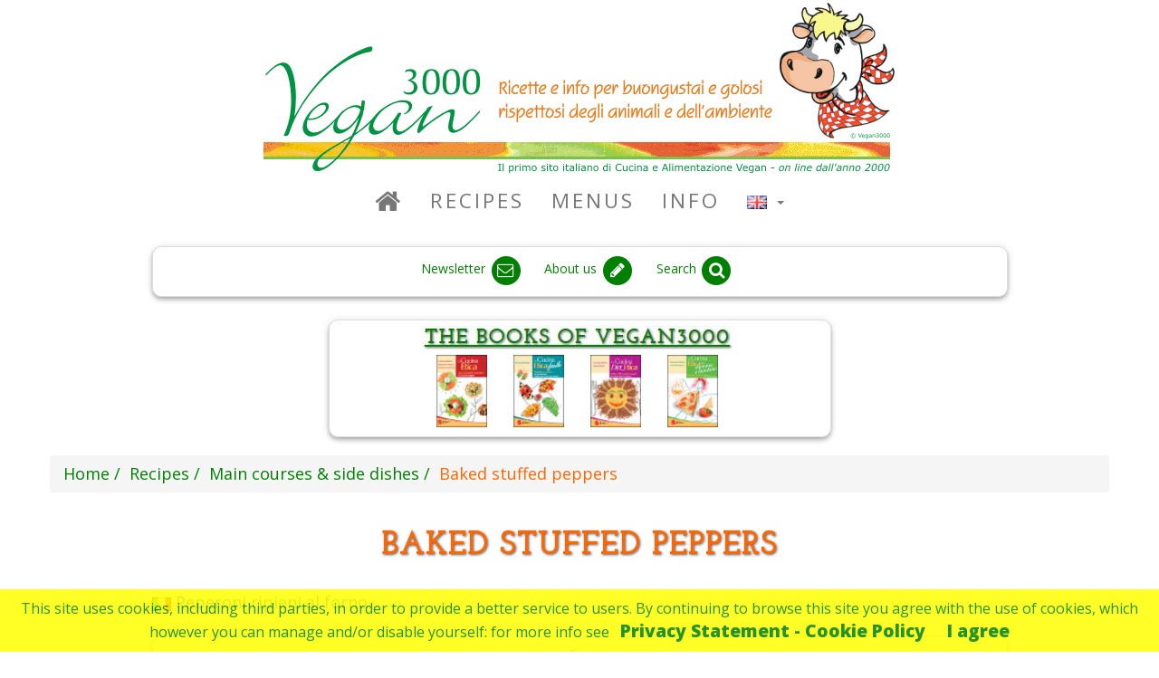

--- FILE ---
content_type: text/html; charset=UTF-8
request_url: https://vegan3000.info/en/r-808/baked-stuffed-peppers
body_size: 11930
content:

 

<!DOCTYPE html>
<html lang="en">

<head>

<!-- Codici tracking Google Analitics GA4 (Rimosso per test il 25-09-2025)-->


    <meta charset="utf-8">
    <meta http-equiv="X-UA-Compatible" content="IE=edge">
    <meta name="viewport" content="width=device-width, initial-scale=1">
    <meta name="author" content="www.vegan3000.info">
    
    <meta name="google-site-verification" content="jtD0g-_v6dx1AFd98tBMGpiFB-wq4UjmPia-thpo3Cc" />    
    
    
    
 
    <!-- Per Crawler -->
    <link rel="canonical" href="https://vegan3000.info/en/r-808/baked-stuffed-peppers"/>
    
    

    	
 

         <link rel="alternate" hreflang="en" href="https://vegan3000.info/en/r-808/baked-stuffed-peppers">
            <link rel="alternate" hreflang="it" href="https://vegan3000.info/r-808/peperoni-ripieni-al-forno">
   


       <meta name="description" content="Vegan recipe - Baked stuffed peppers: Chop the Eggplant and carrots previously cleaned. Put them in a pan and let it simmer for 20 minutes with a little oil.Peel the peppers, cut them in half lengthwise and remove the core and seeds. Then">    

    <meta property="og:site_name" content="Vegan3000" />
    	<meta property="og:type" content="website" />
	<meta property="og:title" content="Vegan recipe: Baked stuffed peppers" />
	<meta property="og:description" content="Vegan recipe - Baked stuffed peppers: Chop the Eggplant and carrots previously cleaned. Put them in a pan and let it simmer for 20 minutes with a little oil.Peel the peppers, cut them in half lengthwise and remove the core and seeds. Then" />
	<meta property="og:url" content="https://vegan3000.info/en/r-808/baked-stuffed-peppers"/>
	<meta property="og:image" content="https://vegan3000.info/foto/no-foto-00.jpg" />

        <meta name="twitter:card" content="summary_large_image">	
	<meta name="twitter:description" content="Vegan recipe - Baked stuffed peppers: Chop the Eggplant and carrots previously cleaned. Put them in a pan and let it simmer for 20 minutes with a little oil.Peel the peppers, cut them in half lengthwise and remove the core and seeds. Then"/>
	<meta name="twitter:title" content="Vegan recipe: Baked stuffed peppers"/>
	<meta name="twitter:site" content="@vegan3000"/>
	<meta name="twitter:image" content="https://vegan3000.info/foto/no-foto-00.jpg"/>
	<meta name="twitter:creator" content="@vegan3000"/>    

    
  <base href="https://vegan3000.info"/>
        
    <title>Vegan3000.info - Vegan recipe - Baked stuffed peppers</title>

    <!-- Bootstrap Core CSS -->
    <link href="https://ajax.aspnetcdn.com/ajax/bootstrap/3.3.6/css/bootstrap.min.css" rel="stylesheet">
    
    	<link rel="stylesheet" type="text/css" href="css/jquery.jqplot.min.css" /> 

    <!-- Custom CSS -->
    <link href="css/vegan3000.css" rel="stylesheet">    

    <!-- Fonts -->
    <link href="https://fonts.googleapis.com/css?family=Open+Sans:300italic,400italic,600italic,700italic,800italic,400,300,600,700,800" rel="stylesheet" type="text/css">
    <link href="https://fonts.googleapis.com/css?family=Josefin+Slab:100,300,400,600,700,100italic,300italic,400italic,600italic,700italic" rel="stylesheet" type="text/css">
    <link href="https://maxcdn.bootstrapcdn.com/font-awesome/4.3.0/css/font-awesome.min.css" rel="stylesheet" type="text/css">
    
    
    <!-- HTML5 Shim and Respond.js IE8 support of HTML5 elements and media queries -->
    <!-- WARNING: Respond.js doesn't work if you view the page via file:// -->
    <!--[if lt IE 9]>
        <script src="https://oss.maxcdn.com/libs/html5shiv/3.7.0/html5shiv.js"></script>
        <script src="https://oss.maxcdn.com/libs/respond.js/1.4.2/respond.min.js"></script>
    <![endif]-->

</head>

<body>

<div class="container ">
    <div class="brand">
        <img alt="Logo vegan3000" src="images/LogoVegan3000.gif">
    </div>

    <!-- Navigation -->
    
 

    <!-- Navigation -->
    <div class="row">
    <nav class="navbar navbar-default" role="navigation">
         <div class="container verde-vegan3000-fg">
            <!-- Brand and toggle get grouped for better mobile display -->
            <div class="navbar-header">
                <button type="button" class="navbar-toggle" data-toggle="collapse" data-target="#bs-example-navbar-collapse-1">
                    <span class="sr-only">Toggle navigation</span>
                    <span class="icon-bar"></span>
                    <span class="icon-bar"></span>
                    <span class="icon-bar"></span>
                </button>
                <!-- navbar-brand is hidden on larger screens, but visible when the menu is collapsed -->
                <a class="navbar-brand" href="/">
                   <img alt="Logo piccolo vegan3000" src="images/LogoPiccolo.gif" height="45" width="auto"  style="padding-left: 10px;padding-top: 1px;" >
                 </a>
            </div>
            <!-- Collect the nav links, forms, and other content for toggling -->
            <div class="collapse navbar-collapse" id="bs-example-navbar-collapse-1">
                <ul class="nav navbar-nav">
                    <li>
                                                <a id="MenuHome" href="/en"><i class="fa fa-home fa-lg"></i></a>
                    </li>

                    <!-- Ricette -->
	                <li>
                        <a id="MenuRicette" href="/en/c-R/recipes">Recipes</a>

                    </li>
                    
                    <!-- Menu -->
	                <li >
                        <a id="MenuMenu" href="/en/c-M/menu">Menus</a>
	                 </li>
                 
                    <!-- Info -->
	                <li >
                        <a id="MenuInfo" href="/en/c-I/info">Info</a>
	                 </li>
                 
                    <!-- Libri -->
                 
                    <!-- Lingue -->
 	                    <a id="MenuLingue" href="#" class="dropdown-toggle" data-toggle="dropdown" title="Scelta lingua"><li class="dropdown">  
 	                     	                        <img src="flags/gb.gif" height="15px" alt="Vegan recipes in english"> 
 	                     	                    
 	                    <b class="caret"></b></a>
	                    <ul class="dropdown-menu">
	                        <li>
	                            <a id="HomeEN" href="/en">
	                            <img src="flags/gb.gif"  alt="Vegan recipes in english"> English
	                            </a>
	                        </li>
	                        <li>
	                            <a id="HomeIT" href="/it">
	                            <img src="flags/it.gif" alt="Ricette vegan in italiano"> Italiano
	                            </a>
	                        </li>

	                        
	                    </ul>
                    </li>
                    
                    
                    </ul>
            </div>
            <!-- /.navbar-collapse -->
        </div>
        <!-- /.container -->
    </nav>
    <!-- Fine Navigation -->
        <!-- Fine Navigation -->
    
    <!-- Plugin google per traduzione in varie lingue -->
    <!-- In attesa di capire cosa fare
    <div class="container ">
        <div class="row ">  
        <div class="col-sx-10 col-sx-push-2 col-md-8 col-md-push-2 text-center"> 
            <div class="verde-vegan3000-fg panel panel-default box-shadow--4dp" 
                style="font-size: 14px;margin-bottom: 0px;" > 

            <div id="google_translate_element"></div>
            <script type="text/javascript">
            function googleTranslateElementInit() {
            new google.translate.TranslateElement({pageLanguage: 'it', layout: google.translate.TranslateElement.InlineLayout.HORIZONTAL, multilanguagePage: true, gaTrack: true, gaId: 'UA-27436774-1'}, 'google_translate_element');
            }
            </script>
            <script type="text/javascript" src="//translate.google.com/translate_a/element.js?cb=googleTranslateElementInit"></script>
            </div>
        </div>
        </div>
    </div>     
    <br>  
    --> 
     <!-- Fine plugin google per traduzione in varie lingue -->
    
    
    <!-- Socials -->
    
 

    <!-- Socials -->
    <div class="container ">
              <div class="row ">  <!--  Icone -->
                <div class="col-sx-11 col-sx-push-1 col-md-10 col-md-push-1">                   <div class="verde-vegan3000-fg panel panel-default box-shadow--4dp" style="font-size: 14px;margin-bottom: 0px;" > 
                    <ul class=" list-inline text-center " style="padding-top: 7px; padding-bottom: 0px;">  


                        
                        <li>
                            <a  data-toggle="tooltipfb" title="Subscribe to our newsletter" 
                                href="/en/newsletter">
                                <span class="verde-vegan3000-fg">Newsletter </span>
                                <span class="fa-stack fa-lg verde-vegan3000-fg">
                                    <i class="fa fa-circle fa-stack-2x"></i>
                                    <i class="fa fa-envelope-o fa-stack-1x fa-inverse"></i>
                                </span>
                            </a>
                        </li>

                        <li>
                            <a data-toggle="tooltipcontatti" title="About us / Contacts" 
                                href="/en/i-812/about-us-contacts">
                                <span class="verde-vegan3000-fg">About us</span>
                                <span class="fa-stack fa-lg verde-vegan3000-fg">
                                    <i class="fa fa-circle fa-stack-2x"></i>
                                    <i class="fa fa-pencil fa-stack-1x fa-inverse"></i>
                                </span>
                            </a>
                        </li>

                        <li>
                            <a data-toggle="tooltipsearch" title="Search" 
                                href="/en/search">
                                <span class="verde-vegan3000-fg">Search</span>
                                <span class="fa-stack fa-lg verde-vegan3000-fg">
                                    <i class="fa fa-circle fa-stack-2x"></i>
                                    <i class="fa fa-search fa-stack-1x fa-inverse"></i>
                                </span>
                            </a>
                        </li>

                    </ul>
                </div>
                </div>
            </div>   <!--  Icone -->
            
            <br>
            <div class="row ">  <!--  Libri -->
                <div class="col-sx-11 col-sx-push-1 col-md-6 col-md-push-3">
                  <div class="panel panel-default box-shadow--4dp"> 
                    <div class="caption text-center">
                       <a href="/en/c-B/books">
                           <img src="images/index/ilibridivegan3000-en.jpg" alt="The Books of Vegan3000" style="padding-top: 5px; padding-bottom: 5px;" >
                       </a>                        
                    </div>
                    <ul class="list-inline list-inline-libri text-center ">

                        <li>
                            <a data-toggle="tooltipsearch" title="La Cucina Etica" 
                                href="/en/p-797/la-cucina-etica">
                                <img height="80" width="80" src="images/categorie/fo-cat-CE001.jpg" alt="La Cucina Etica">
                            </a>
                        </li>

                        <li>
                            <a data-toggle="tooltipsearch" title="La Cucina Etica Facile" 
                                href="/en/p-799/la-cucina-etica-facile">
                                <img height="80" width="80" src="images/categorie/fo-cat-CE003.jpg"  alt="La Cucina Etica Facile">
                            </a>
                        </li>
                    
                        <li>
                            <a data-toggle="tooltipsearch" title="La Cucina Diet_Etica" 
                                href="/en/p-800/la-cucina-diet-etica">
                                <img height="80" width="80" src="images/categorie/fo-cat-CE004.jpg" alt="La Cucina Diet_Etica">
                            </a>
                        </li>

                        <li>
                            <a data-toggle="tooltipsearch" title="La Cucina Etica per Mamma e Bambino" 
                                href="/en/p-798/la-cucina-etica-per-mamma-e-bambino">
                                <img height="80" width="80" src="images/categorie/fo-cat-CE002.jpg" alt="La Cucina Etica per Mamma e Bambino">
                            </a>
                        </li>
                        
                    </ul>
                  </div>
                </div>
            </div>  <!--  Libri -->
                            
     </div> <!--  Container -->
    <!-- Fine Socials -->
    
    <!-- Breadcrumb -->
<ol id="wo-breadcrumbs" class="breadcrumb" itemscope itemtype="http://schema.org/BreadcrumbList"><li itemprop="itemListElement" itemscope itemtype="http://schema.org/ListItem"><a href="/en" itemprop="item"><span itemprop="name">Home</span></a><meta itemprop="position" content="1" /><span class='separator'></span></li><li itemprop="itemListElement" itemscope itemtype="http://schema.org/ListItem"><a href="/en/c-R/recipes" itemprop="item"><span itemprop="name">Recipes</span></a><meta itemprop="position" content="2" /><span class='separator'></span></li><li itemprop="itemListElement" itemscope itemtype="http://schema.org/ListItem"><a href="er-SC/main-courses-side-dishes" itemprop="item"><span itemprop="name">Main courses &amp; side dishes</span></a><meta itemprop="position" content="3" /><span class='separator'></span></li><li itemprop="itemListElement" itemscope itemtype="http://schema.org/ListItem"><span itemprop="name">Baked stuffed peppers</span><meta itemprop="position" content="4" /></li></ol>
    <!-- Fine Breadcrumb -->

 
 <!-- Corpo -->
 <div class="container">
 <article>
<div itemscope itemtype="http://schema.org/Recipe">  

        <div class="row">
	     <h1 style="text-align: center;padding-top: 0px;padding-bottom: 20px;">
	     <span itemprop="name">Baked stuffed peppers</span>
	     <span itemprop="recipeCategory" content="Main courses &amp; side dishes"></span>
	     </h1>

	
         <div class="col-sm-10 col-sm-offset-1">
			
 

   <a href="https://vegan3000.info/r-808/peperoni-ripieni-al-forno"
      style="text-decoration: none;" 
      >
                    <img src="flags/it.gif" height="15px" alt="Ricette vegan in italiano"> 
           
        Peperoni ripieni al forno
   </a>
  <br/>

			<br>
		 </div>	
	

		<div class="col-sm-10 col-sm-offset-1">
		<div class="panel panel-default box-shadow--4dp" 
		     style="padding: 10px;
/* 		     max-width: 694px;max-height: 453px; */
		     ">
		<div id="slideshow" 
		     class="carousel slide"  
		     data-ride="carousel"
		     >
                                       
                            
                              	
	                 	 	         
				 
			 			 <div class="carousel-inner" >
			                                 			       <div class="center item active">
                   			          			 
				   <img itemprop="image" class="img-rounded img-responsive center-block" src="https://vegan3000.info/foto/no-foto-00.jpg" 
				        alt="Foto numero 1 della ricetta Baked stuffed peppers"
				        style="max-width: 400px;" 
				    >
				    
				   
                       					   <div >  
					     <div style="
					              position: relative; 
  							  	  top: 0px;   
   							      left: 0px;		  
								    ">
					    <a style="text-decoration: none;" 
					       target="_blank" 
					       href="mailto:vegan@vegan3000.info?subject= Foto per Baked stuffed peppers (808)"
					    >
					    <p  style="text-shadow: none; line-height: 1.1;text-align: center;"
					        class="verde-vegan3000-fg" >
					        
					        Do you have a picture of 
					        <b>
                            Baked stuffed peppers?
                            </b> 
                            <br>
                            <br>
                            Please, sent it to Vegan3000.info in jpg format <br>
                            (minimum size: L:770 px H:433 px)
                            <br>
                            <br>
                            It will be published with your name!
                            <br>
                            <br>                            
                            Click here! THANKS!!
                
				        </p>
				         </a>
					    </div>
					   </div>
				    				 </div>    			 
              	     	 </div>
			  
	                 	 
	
		 </div> 		 </div> 

	
                  
         <div class="col-sm-12">
		   <div  id="disc_trad" class="ricette-riquadri box-shadow--4dp" style="margin-left: -15px; margin-right: -15px;">
			 <span class="label_ricette">Disclaimer</span>
			 <p >
                This translation has been done by an automatic system, therefore we apologize if it isn&#039;t perfect. If you find any mistake or you have any suggestion for a better translation, please 
                
				<a style="text-decoration: none;" 
					target="_blank" 
					href="mailto:vegan@vegan3000.info?subject= Translation for Baked stuffed peppers (808)"
				>
				contact us.
				</a>				 
			 </p>
		   </div>
		 </div>	
	    	


		 </div>
		 </div>

		 
	
        <div class="row">
          
         <div class="col-sm-5 col-lg-3">
		   <div  id="ric_ingr" class="ricette-riquadri box-shadow--4dp" >
			 <span class="label_ricette">Ingredients</span>
			 <span itemprop="ingredients"><p ><p>For 4 people: 4 large peppers-1 Eggplant-2 carrots-250 grams of tofu-200 gr of breadcrumbs-1 clove of garlic-1 handful of parsley-extra virgin olive oil-Salt and pepper-hot pepper (optional)</p></p></span>
		   </div>
		 </div>	
	    	

	
          
		 <div class="col-sm-7 col-lg-6">
            <div id="ric_prep" class="ricette-riquadri box-shadow--4dp">
			 <span class="label_ricette">Instructions</span>
			 <span itemprop="recipeInstructions"><p ><p>Chop the Eggplant and carrots previously cleaned. Put them in a pan and let it simmer for 20 minutes with a little oil.<br>Peel the peppers, cut them in half lengthwise and remove the core and seeds. Then whisk together garlic, parsley and tofu. Add the breadcrumbs, stewed vegetables and any chili.<br>Add salt and pepper to taste the insides of peppers, line them up in a baking pan previously greased and fill them with the mixture. Drizzle peppers with a little olive oil and bake for 50 minutes at 180° c.</p></p></span>
			 <meta itemprop="description" content="Vegan recipe - Baked stuffed peppers: Chop the Eggplant and carrots previously cleaned. Put them in a pan and let it simmer for 20 minutes with a little oil.Peel the peppers, cut them in half lengthwise and remove the core and seeds. Then">
			 <hr>
 		      <!-- Apprezzato -->
		      
 
		   	  <div align="center"> 
		   	       Do you like this recipe?<br>
		   	       Please leave your  
		   	      <a class="verde-vegan3000-fg" href="https://vegan3000.info/en/r-808/baked-stuffed-peppers#voto">
		   	          <b> vote</b></a> 
		   	       and/or  
		   	      <a class="verde-vegan3000-fg" href="https://vegan3000.info/en/r-808/baked-stuffed-peppers#newtip">
		   	         <b>comment</b></a>
		   	        
		   	  </div>
		      <!-- Fine Apprezzato -->   	  			  
              <hr>
 		      <!-- Iscriviti News -->
		      
 
		<div align="center">
		   	      <a class="verde-vegan3000-fg" href="/en/newsletter">
		   	         <b> Subscribe to our newsletter.</b></a>
		</div>		   	       		      <!-- Fine Iscriviti News -->   	  			  
              <hr>
 		      <!-- Condividi -->
		      
 
		   	  <div align="center">
		   	  <span> Please share on  </span>
    		  <a target="_blank" rel="nofollow" 
			     href="http://www.facebook.com/share.php?u=https://vegan3000.info/en/r-808/baked-stuffed-peppers">
			    <span class="fa-stack fa-lg">
			      <i class="fa fa-circle fa-stack-2x" style="color: #3c599f;"></i>
			      <i class="fa fa-facebook fa-stack-1x fa-inverse"></i>
			    </span>
			  </a>
			  <a target="_blank" rel="nofollow" 
			     href="http://twitter.com/share" 
			     data-url="https://vegan3000.info/en/r-808/baked-stuffed-peppers" 
			     data-counturl="https://vegan3000.info/en/r-808/baked-stuffed-peppers" 
			     data-count="none" data-lang="en">
			    <span class="fa-stack fa-lg" style="color: #28a9e0;">
			      <i class="fa fa-circle fa-stack-2x"></i>
			      <i class="fa fa-twitter fa-stack-1x fa-inverse"></i>
			    </span>
			  </a>
			  </div>
		      <!-- Fine Condividi -->   	  			  
              <hr>
 		      <!-- Vedi novità -->
		      
 
		   	  <div align="center"> 
		   	      <a class="verde-vegan3000-fg" href="https://vegan3000.info/en/r-808/baked-stuffed-peppers#novita">
		   	          Discover other Recipes &amp; News!</a> 

		   	  </div>
		      <!-- Fine Vedi novità -->   	  			  
              <hr>
		      <!-- Rispetta -->
		      
 
		   	  <div align="center"> 
		   	      <a class="arancio-vegan3000-fg" href="/en/p-789/copyright-vegan3000"><b>
		   	       Please respect the work of the volunteers: always quote the source. Thanks! </a></b><br><br>
		   	  </div>
		      <!-- Fine Rispetta -->
		   	  
			</div>
		 </div>
	    	

			
             
        <div class="col-sm-12 col-lg-3">
                     
            <div id="ric_prep" class="ricette-riquadri box-shadow--4dp">
                		   	   
    		   	   <span class="label_ricette">
                     Notes
    		   	   </span>
                                <p >
               <span itemprop="comment"><p>(Thanks to Angela Verduci, cuoca professionale vegan)</p></span>
               </p>
		   	  
                             
            </div>
	     			</div>
	

	
	
				
		</div> 
        <div class="row">

        <div class="col-sm-6">
             <div style="padding-left: 10px;padding-right: 10px;padding-top: 10px;">
   		      
 

     <div class="panel panel-default box-shadow--4dp"  style="height: auto;"> 
	     <div class="row">
  	       <div class="col-lg-12"  align="center">
		      <div style="padding: 3px;display: block">
		        <!--/*
  *
  * Revive Adserver Javascript Tag
  * - Generated with Revive Adserver v3.2.4
  *
  */--><!--/*
  * The backup image section of this tag has been generated for use on a
  * non-SSL page. If this tag is to be placed on an SSL page, change the
  *   'http://pro.vegan3000.info/www/delivery/...'
  * to
  *   'https://pro.vegan3000.info/www/delivery/...'
  *
  * This noscript section of this tag only shows image banners. There
  * is no width or height in these banners, so if you want these tags to
  * allocate space for the ad before it shows, you will need to add this
  * information to the <img> tag.
  *
  * If you do not want to deal with the intricities of the noscript
  * section, delete the tag (from <noscript>... to </noscript>). On
  * average, the noscript tag is called from less than 1% of internet
  * users.
  */--><script type='text/javascript'><!--//<![CDATA[
   var m3_u = (location.protocol=='https:'?'https://pro.vegan3000.info/www/delivery/ajs.php':'http://pro.vegan3000.info/www/delivery/ajs.php');
   var m3_r = Math.floor(Math.random()*99999999999);
   if (!document.MAX_used) document.MAX_used = ',';
   document.write ("<scr"+"ipt type='text/javascript' src='"+m3_u);
   document.write ("?zoneid=1");
   document.write ('&amp;cb=' + m3_r);
   if (document.MAX_used != ',') document.write ("&amp;exclude=" + document.MAX_used);
   document.write (document.charset ? '&amp;charset='+document.charset : (document.characterSet ? '&amp;charset='+document.characterSet : ''));
   document.write ("&amp;loc=" + escape(window.location));
   if (document.referrer) document.write ("&amp;referer=" + escape(document.referrer));
   if (document.context) document.write ("&context=" + escape(document.context));
   if (document.mmm_fo) document.write ("&amp;mmm_fo=1");
   document.write ("'><\/scr"+"ipt>");
//]]>--></script><noscript><a href='http://pro.vegan3000.info/www/delivery/ck.php?n=a4f4f203&amp;cb=INSERT_RANDOM_NUMBER_HERE' target='_blank'><img src='http://pro.vegan3000.info/www/delivery/avw.php?zoneid=1&amp;cb=INSERT_RANDOM_NUMBER_HERE&amp;n=a4f4f203' border='0' alt='' /></a></noscript>
		      </div>
		   </div>
	     </div>
     </div>
             
              </div>
                      
            <div id="ric_voti" class="ricette-riquadri box-shadow--4dp">
		   	   <span class="label_ricette">Your votes</span>		   	  

				<a name="voto">&nbsp;</a>
				<form name="formvoto" method="post" action="/en/r-808/peperoni-ripieni-al-forno#voto" class="bootstrap-frm">	
				    <p class="intestazione">
				    Vote this recipe
				    <p>
				    <div>
				        <select id="formvoto_voto" name="formvoto[voto]"><option value="5" selected="selected">Very yummy</option><option value="4">Yummy</option><option value="3">Just a little yummy</option><option value="2">Not so yummy</option><option value="1">Not yummy at all</option></select> 
			 	  </div>
					  <div>
					        
					        <button type="submit" id="formvoto_savevoto" name="formvoto[savevoto]" class="button">Vote</button>   
					
					  </div>  
				      <div style="color: red;">
				   	       
				 	  </div>
					  				  
				<input type="hidden" id="formvoto__token" name="formvoto[_token]" value="NM0L74H-ZXJ_X6uuK9ESIT5mqhH_I9OyC5zoMACwmGU" /></form>	
				          
               <br><br>
		   	   <p style="font-weight: bold;">Visited 23863 times</p>
		   	   			   	   <p style="font-weight: bold;">Your votes	&nbsp;&nbsp;
			   	   <span class="star-rating-box"> 
			   	      <span class="glyphicon glyphicon-star"></span>					  <span class="glyphicon glyphicon-star"></span>					  <span class="glyphicon glyphicon-star"></span>					  <span class="glyphicon glyphicon-star"></span>					  <span class="glyphicon glyphicon-star"></span>						</span>
	   	            </p>
                    <div itemprop="aggregateRating" itemscope itemtype="http://schema.org/AggregateRating">
                       <meta itemprop="ratingValue" content="5" />
				       <meta itemprop="bestRating" content="5" />
                       <meta itemprop="ratingCount" content="16"/>
                    </div>                    
	   	            
	               <div id="chartvotibubb" style="height:auto;width:95%; "></div>  
	           	           
	           
            </div>
 
		</div>	


        <div class="col-sm-6">

             <div style="padding-left: 10px;padding-right: 10px;padding-top: 10px;">
   		      
 

     <div class="panel panel-default box-shadow--4dp"  style="height: auto;"> 
	     <div class="row">
  	       <div class="col-lg-12"  align="center">
		      <div style="padding: 3px;display: block">
		        <!--/*
  *
  * Revive Adserver Javascript Tag
  * - Generated with Revive Adserver v3.2.4
  *
  */--><!--/*
  * The backup image section of this tag has been generated for use on a
  * non-SSL page. If this tag is to be placed on an SSL page, change the
  *   'http://pro.vegan3000.info/www/delivery/...'
  * to
  *   'https://pro.vegan3000.info/www/delivery/...'
  *
  * This noscript section of this tag only shows image banners. There
  * is no width or height in these banners, so if you want these tags to
  * allocate space for the ad before it shows, you will need to add this
  * information to the <img> tag.
  *
  * If you do not want to deal with the intricities of the noscript
  * section, delete the tag (from <noscript>... to </noscript>). On
  * average, the noscript tag is called from less than 1% of internet
  * users.
  */--><script type='text/javascript'><!--//<![CDATA[
   var m3_u = (location.protocol=='https:'?'https://pro.vegan3000.info/www/delivery/ajs.php':'http://pro.vegan3000.info/www/delivery/ajs.php');
   var m3_r = Math.floor(Math.random()*99999999999);
   if (!document.MAX_used) document.MAX_used = ',';
   document.write ("<scr"+"ipt type='text/javascript' src='"+m3_u);
   document.write ("?zoneid=1");
   document.write ('&amp;cb=' + m3_r);
   if (document.MAX_used != ',') document.write ("&amp;exclude=" + document.MAX_used);
   document.write (document.charset ? '&amp;charset='+document.charset : (document.characterSet ? '&amp;charset='+document.characterSet : ''));
   document.write ("&amp;loc=" + escape(window.location));
   if (document.referrer) document.write ("&amp;referer=" + escape(document.referrer));
   if (document.context) document.write ("&context=" + escape(document.context));
   if (document.mmm_fo) document.write ("&amp;mmm_fo=1");
   document.write ("'><\/scr"+"ipt>");
//]]>--></script><noscript><a href='http://pro.vegan3000.info/www/delivery/ck.php?n=a4f4f203&amp;cb=INSERT_RANDOM_NUMBER_HERE' target='_blank'><img src='http://pro.vegan3000.info/www/delivery/avw.php?zoneid=1&amp;cb=INSERT_RANDOM_NUMBER_HERE&amp;n=a4f4f203' border='0' alt='' /></a></noscript>
		      </div>
		   </div>
	     </div>
     </div>
             
              </div>

            <div id="ric_sugg" class="ricette-riquadri box-shadow--4dp">
		   	   <span class="label_ricette">Your comments</span>
				<a name="newtip">&nbsp;</a>
				<form name="formsuggerimenti" method="post" action="/en/r-808/peperoni-ripieni-al-forno#newtip" class="bootstrap-frm">	
				    <p class="intestazione">
				    Leave your comment
				    <p>
				    <div>
				        <input type="text" id="formsuggerimenti_nomesuggeritore" name="formsuggerimenti[nomesuggeritore]" placeholder="Your name (optional - visible on our site)" />
				    </div>

				       
				     <div>
				        <textarea id="formsuggerimenti_suggerimento" name="formsuggerimenti[suggerimento]" required="required" placeholder="Your comment"></textarea>
				
				     </div>
				 
				      <div style="color: red;">
				   	       
						  		
				 	  </div>
				 	  
				 	  <div>
				        <div id="captchanewtip" style="margin-bottom: 3px;">
				 	      <img class="captcha_image" id="captcha_6967e7994a6b9" src="[data-uri]" alt="" title="captcha" width="80" height="40" /><input type="text" id="formsuggerimenti_captcha" name="formsuggerimenti[captcha]" required="required" />
			 	        <a href="" data-toggle="modal" data-target="#infocaptcha" >
							<span class="fa-stack fa-lg verde-vegan3000-fg">
                                <i class="fa fa-circle fa-stack-2x"></i>
                                <i class="fa fa-info fa-stack-1x fa-inverse"></i>
                            </span>			 	        
			 	        </a>
			 	        </div> 
				 	  </div>
				
					  <div>
					        
					        <button type="submit" id="formsuggerimenti_save" name="formsuggerimenti[save]" class="button">Send</button>   
					
					  </div>  
					  				  
				<input type="hidden" id="formsuggerimenti__token" name="formsuggerimenti[_token]" value="4j280eckOc7E6o2fxQ-yp8-QXz5RDC9e0BicLP0j_F8" /></form>	           
               <br><br>
               		      	   				      <div class="suggerimenti" >
		      	          NOn avendo trovato in negozio il tofu normale ma bensì la crema di tofu alle verdure, ho seguito questa ricetta ugualmente e non vi dico che bonta!!!!                                      
					  </div>
		   	          <p style="font-size: small;font-style: italic;font-weight: bold;">- Elena -</p>
		   	       		   	   		   	       
            </div>
		</div>	
		
		
		</div>

        <a name="novita">&nbsp;</a>
        <div class="row">
         <div class="col-sm-6">
            <div id="ric_voti" class="ricette-riquadri box-shadow--4dp">
		   	   <span class="label_ricette">Have you tried these recipes?</span>
				    
 

    <div id="elencopub">
                                          <div class="panel panel-default box-shadow--4dp" style="height: 88px;"> 
              <div >
                <a id="Lnk-r-1960" 
                 class="verde-vegan3000-fg" 
                 style="text-decoration: none;font-size: large; font-style: normal;" 
                 href="/en/r-1960/vegan-ice-cream-without-ice-cream-maker" 
                                >
                  <div>
		              <div class="ric-foto-cont">
		               <div class="ric-foto">
		                   		                   		                   <img alt="Vegan ice cream without ice cream maker" class="img-rounded-mini box-shadow--2dp" src="foto/small/Foto-1960-00.jpg" width="90px">
		                </div>
		               </div> 
		                <div class="ric-descr">
		                    <div class="ric-descr-text">
		                    Vegan ice cream without ice cream maker 
					   	    						   	   <span class="star-rating-box star-rating-box-mini"> 
						   	      <span class="glyphicon glyphicon-star"></span>								  <span class="glyphicon glyphicon-star"></span>								  <span class="glyphicon glyphicon-star"></span>								  <span class="glyphicon glyphicon-star"></span>								  <span class="glyphicon glyphicon-star"></span>								</span>
				            				            </div>
		                    		                </div>
		           </div>
		       </a>
              </div>
             </div>
                      
                                  <div class="panel panel-default box-shadow--4dp" style="height: 88px;"> 
              <div >
                <a id="Lnk-r-1929" 
                 class="verde-vegan3000-fg" 
                 style="text-decoration: none;font-size: large; font-style: normal;" 
                 href="/en/r-1929/celeriac-cutlets" 
                                >
                  <div>
		              <div class="ric-foto-cont">
		               <div class="ric-foto">
		                   		                   		                   <img alt="Celeriac cutlets" class="img-rounded-mini box-shadow--2dp" src="foto/small/Foto-1929-00.jpg" width="90px">
		                </div>
		               </div> 
		                <div class="ric-descr">
		                    <div class="ric-descr-text">
		                    Celeriac cutlets 
					   	    						   	   <span class="star-rating-box star-rating-box-mini"> 
						   	      <span class="glyphicon glyphicon-star"></span>								  <span class="glyphicon glyphicon-star"></span>								  <span class="glyphicon glyphicon-star"></span>								  <span class="glyphicon glyphicon-star"></span>								  <span class="glyphicon glyphicon-star"></span>								</span>
				            				            </div>
		                    		                </div>
		           </div>
		       </a>
              </div>
             </div>
                      
                                  <div class="panel panel-default box-shadow--4dp" style="height: 88px;"> 
              <div >
                <a id="Lnk-r-1224" 
                 class="verde-vegan3000-fg" 
                 style="text-decoration: none;font-size: large; font-style: normal;" 
                 href="/en/r-1224/chocolate-truffles" 
                                >
                  <div>
		              <div class="ric-foto-cont">
		               <div class="ric-foto">
		                   		                   		                   <img alt="Chocolate truffles" class="img-rounded-mini box-shadow--2dp" src="foto/small/Foto-1224-00.jpg" width="90px">
		                </div>
		               </div> 
		                <div class="ric-descr">
		                    <div class="ric-descr-text">
		                    Chocolate truffles 
					   	    						   	   <span class="star-rating-box star-rating-box-mini"> 
						   	      <span class="glyphicon glyphicon-star"></span>								  <span class="glyphicon glyphicon-star"></span>								  <span class="glyphicon glyphicon-star"></span>								  <span class="glyphicon glyphicon-star"></span>								  <span class="glyphicon glyphicon-star"></span>								</span>
				            				            </div>
		                    		                </div>
		           </div>
		       </a>
              </div>
             </div>
                      
                                  <div class="panel panel-default box-shadow--4dp" style="height: 88px;"> 
              <div >
                <a id="Lnk-r-1163" 
                 class="verde-vegan3000-fg" 
                 style="text-decoration: none;font-size: large; font-style: normal;" 
                 href="/en/r-1163/citrus-risotto" 
                                >
                  <div>
		              <div class="ric-foto-cont">
		               <div class="ric-foto">
		                   		                   		                   <img alt="Citrus risotto" class="img-rounded-mini box-shadow--2dp" src="foto/small/Foto-1163-00.jpg" width="90px">
		                </div>
		               </div> 
		                <div class="ric-descr">
		                    <div class="ric-descr-text">
		                    Citrus risotto 
					   	    						   	   <span class="star-rating-box star-rating-box-mini"> 
						   	      <span class="glyphicon glyphicon-star"></span>								  <span class="glyphicon glyphicon-star"></span>								  <span class="glyphicon glyphicon-star"></span>								  <span class="glyphicon glyphicon-star"></span>								  <span class="glyphicon glyphicon-star"></span>								</span>
				            				            </div>
		                    		                </div>
		           </div>
		       </a>
              </div>
             </div>
                      
                                  <div class="panel panel-default box-shadow--4dp" style="height: 88px;"> 
              <div >
                <a id="Lnk-r-858" 
                 class="verde-vegan3000-fg" 
                 style="text-decoration: none;font-size: large; font-style: normal;" 
                 href="/en/r-858/pasta-with-eggplant-and-basil" 
                                >
                  <div>
		              <div class="ric-foto-cont">
		               <div class="ric-foto">
		                   		                   		                   <img alt="Pasta with eggplant and basil" class="img-rounded-mini box-shadow--2dp" src="foto/small/Foto-858-00.jpg" width="90px">
		                </div>
		               </div> 
		                <div class="ric-descr">
		                    <div class="ric-descr-text">
		                    Pasta with eggplant and basil 
					   	    						   	   <span class="star-rating-box star-rating-box-mini"> 
						   	      <span class="glyphicon glyphicon-star"></span>								  <span class="glyphicon glyphicon-star"></span>								  <span class="glyphicon glyphicon-star"></span>								  <span class="glyphicon glyphicon-star"></span>								  <span class="glyphicon glyphicon-star"></span>								</span>
				            				            </div>
		                    		                </div>
		           </div>
		       </a>
              </div>
             </div>
                    <div class="elempub">
   		      
 

     <div class="panel panel-default box-shadow--4dp"  style="height: auto;"> 
	     <div class="row">
  	       <div class="col-lg-12"  align="center">
		      <div style="padding: 3px;display: block">
		        <!--/*
  *
  * Revive Adserver Javascript Tag
  * - Generated with Revive Adserver v3.2.4
  *
  */--><!--/*
  * The backup image section of this tag has been generated for use on a
  * non-SSL page. If this tag is to be placed on an SSL page, change the
  *   'http://pro.vegan3000.info/www/delivery/...'
  * to
  *   'https://pro.vegan3000.info/www/delivery/...'
  *
  * This noscript section of this tag only shows image banners. There
  * is no width or height in these banners, so if you want these tags to
  * allocate space for the ad before it shows, you will need to add this
  * information to the <img> tag.
  *
  * If you do not want to deal with the intricities of the noscript
  * section, delete the tag (from <noscript>... to </noscript>). On
  * average, the noscript tag is called from less than 1% of internet
  * users.
  */--><script type='text/javascript'><!--//<![CDATA[
   var m3_u = (location.protocol=='https:'?'https://pro.vegan3000.info/www/delivery/ajs.php':'http://pro.vegan3000.info/www/delivery/ajs.php');
   var m3_r = Math.floor(Math.random()*99999999999);
   if (!document.MAX_used) document.MAX_used = ',';
   document.write ("<scr"+"ipt type='text/javascript' src='"+m3_u);
   document.write ("?zoneid=1");
   document.write ('&amp;cb=' + m3_r);
   if (document.MAX_used != ',') document.write ("&amp;exclude=" + document.MAX_used);
   document.write (document.charset ? '&amp;charset='+document.charset : (document.characterSet ? '&amp;charset='+document.characterSet : ''));
   document.write ("&amp;loc=" + escape(window.location));
   if (document.referrer) document.write ("&amp;referer=" + escape(document.referrer));
   if (document.context) document.write ("&context=" + escape(document.context));
   if (document.mmm_fo) document.write ("&amp;mmm_fo=1");
   document.write ("'><\/scr"+"ipt>");
//]]>--></script><noscript><a href='http://pro.vegan3000.info/www/delivery/ck.php?n=a4f4f203&amp;cb=INSERT_RANDOM_NUMBER_HERE' target='_blank'><img src='http://pro.vegan3000.info/www/delivery/avw.php?zoneid=1&amp;cb=INSERT_RANDOM_NUMBER_HERE&amp;n=a4f4f203' border='0' alt='' /></a></noscript>
		      </div>
		   </div>
	     </div>
     </div>
             
          </div>
                      
            </div>
            </div>
		 </div>	

         <div class="col-sm-6">
            <div id="ric_voti" class="ricette-riquadri box-shadow--4dp">
		   	   <span class="label_ricette">Have you read these news?</span>
				    
 

    <div id="elencopub">
                                          <div class="panel panel-default box-shadow--4dp" style="height: 88px;"> 
              <div >
                <a id="Lnk-r-740" 
                 class="verde-vegan3000-fg" 
                 style="text-decoration: none;font-size: large;font-style: normal;" 
                 href="/en/i-740/reducetarian-e-flexitarian-meno-carne-per-tutti" 
                >
                                  <div>
		              <div class="ric-foto-cont">
		               <div class="ric-foto">
		                   		                   		                   <img alt="Reducetarian e Flexitarian: meno carne per tutti" class="img-rounded-mini box-shadow--2dp" src="foto/doc/no-foto-doc.jpg" width="90px" height="58px">
		                </div>
		               </div>
		                <div class="ric-descr">
		                    <div class="ric-descr-text">
		                    Reducetarian e Flexitarian: meno carne per tutti 
		                    </div>
		                </div>
		           </div>
		       </a>
              </div>
             </div>
                      
                                  <div class="panel panel-default box-shadow--4dp" style="height: 88px;"> 
              <div >
                <a id="Lnk-r-598" 
                 class="verde-vegan3000-fg" 
                 style="text-decoration: none;font-size: large;font-style: normal;" 
                 href="/en/i-598/macellazione-rituale-barbarie-da-fermare" 
                >
                                  <div>
		              <div class="ric-foto-cont">
		               <div class="ric-foto">
		                   		                   		                   <img alt="Macellazione rituale, barbarie da fermare" class="img-rounded-mini box-shadow--2dp" src="foto/doc/no-foto-doc.jpg" width="90px" height="58px">
		                </div>
		               </div>
		                <div class="ric-descr">
		                    <div class="ric-descr-text">
		                    Macellazione rituale, barbarie da fermare 
		                    </div>
		                </div>
		           </div>
		       </a>
              </div>
             </div>
                      
                                  <div class="panel panel-default box-shadow--4dp" style="height: 88px;"> 
              <div >
                <a id="Lnk-r-465" 
                 class="verde-vegan3000-fg" 
                 style="text-decoration: none;font-size: large;font-style: normal;" 
                 href="/en/i-465/effetto-serra-alimentazione-veg-e-consumo-locale" 
                >
                                  <div>
		              <div class="ric-foto-cont">
		               <div class="ric-foto">
		                   		                   		                   <img alt="Effetto serra: alimentazione veg e consumo locale" class="img-rounded-mini box-shadow--2dp" src="foto/doc/no-foto-doc.jpg" width="90px" height="58px">
		                </div>
		               </div>
		                <div class="ric-descr">
		                    <div class="ric-descr-text">
		                    Effetto serra: alimentazione veg e consumo locale 
		                    </div>
		                </div>
		           </div>
		       </a>
              </div>
             </div>
                      
                                  <div class="panel panel-default box-shadow--4dp" style="height: 88px;"> 
              <div >
                <a id="Lnk-r-404" 
                 class="verde-vegan3000-fg" 
                 style="text-decoration: none;font-size: large;font-style: normal;" 
                 href="/en/i-404/settimana-dell-acqua-2007-meno-carne-e-piu-acqua" 
                >
                                  <div>
		              <div class="ric-foto-cont">
		               <div class="ric-foto">
		                   		                   		                   <img alt="Settimana dell&#039;acqua 2007: meno carne e più acqua" class="img-rounded-mini box-shadow--2dp" src="foto/doc/no-foto-doc.jpg" width="90px" height="58px">
		                </div>
		               </div>
		                <div class="ric-descr">
		                    <div class="ric-descr-text">
		                    Settimana dell&#039;acqua 2007: meno carne e più acqua 
		                    </div>
		                </div>
		           </div>
		       </a>
              </div>
             </div>
                      
                                  <div class="panel panel-default box-shadow--4dp" style="height: 88px;"> 
              <div >
                <a id="Lnk-r-139" 
                 class="verde-vegan3000-fg" 
                 style="text-decoration: none;font-size: large;font-style: normal;" 
                 href="/en/i-139/alimentazione-e-longevita" 
                >
                                  <div>
		              <div class="ric-foto-cont">
		               <div class="ric-foto">
		                   		                   		                   <img alt="Alimentazione e longevità" class="img-rounded-mini box-shadow--2dp" src="foto/doc/no-foto-doc.jpg" width="90px" height="58px">
		                </div>
		               </div>
		                <div class="ric-descr">
		                    <div class="ric-descr-text">
		                    Alimentazione e longevità 
		                    </div>
		                </div>
		           </div>
		       </a>
              </div>
             </div>
                    <div class="elempub">
   		      
 

     <div class="panel panel-default box-shadow--4dp"  style="height: auto;"> 
	     <div class="row">
  	       <div class="col-lg-12"  align="center">
		      <div style="padding: 3px;display: block">
		        <!--/*
  *
  * Revive Adserver Javascript Tag
  * - Generated with Revive Adserver v3.2.4
  *
  */--><!--/*
  * The backup image section of this tag has been generated for use on a
  * non-SSL page. If this tag is to be placed on an SSL page, change the
  *   'http://pro.vegan3000.info/www/delivery/...'
  * to
  *   'https://pro.vegan3000.info/www/delivery/...'
  *
  * This noscript section of this tag only shows image banners. There
  * is no width or height in these banners, so if you want these tags to
  * allocate space for the ad before it shows, you will need to add this
  * information to the <img> tag.
  *
  * If you do not want to deal with the intricities of the noscript
  * section, delete the tag (from <noscript>... to </noscript>). On
  * average, the noscript tag is called from less than 1% of internet
  * users.
  */--><script type='text/javascript'><!--//<![CDATA[
   var m3_u = (location.protocol=='https:'?'https://pro.vegan3000.info/www/delivery/ajs.php':'http://pro.vegan3000.info/www/delivery/ajs.php');
   var m3_r = Math.floor(Math.random()*99999999999);
   if (!document.MAX_used) document.MAX_used = ',';
   document.write ("<scr"+"ipt type='text/javascript' src='"+m3_u);
   document.write ("?zoneid=1");
   document.write ('&amp;cb=' + m3_r);
   if (document.MAX_used != ',') document.write ("&amp;exclude=" + document.MAX_used);
   document.write (document.charset ? '&amp;charset='+document.charset : (document.characterSet ? '&amp;charset='+document.characterSet : ''));
   document.write ("&amp;loc=" + escape(window.location));
   if (document.referrer) document.write ("&amp;referer=" + escape(document.referrer));
   if (document.context) document.write ("&context=" + escape(document.context));
   if (document.mmm_fo) document.write ("&amp;mmm_fo=1");
   document.write ("'><\/scr"+"ipt>");
//]]>--></script><noscript><a href='http://pro.vegan3000.info/www/delivery/ck.php?n=a4f4f203&amp;cb=INSERT_RANDOM_NUMBER_HERE' target='_blank'><img src='http://pro.vegan3000.info/www/delivery/avw.php?zoneid=1&amp;cb=INSERT_RANDOM_NUMBER_HERE&amp;n=a4f4f203' border='0' alt='' /></a></noscript>
		      </div>
		   </div>
	     </div>
     </div>
             
          </div>
                      
            </div>
            </div>
		 </div>	

		</div> 
		
		</div>
 		</div>


       
       </div> </div>	        
</article>       


 

  <div class="modal fade" id="infocaptcha" role="dialog">
    <div class="modal-dialog">
    
      <!-- Modal content-->
      <div class="modal-content">
        <div class="modal-header">
          <button type="button" class="close" data-dismiss="modal">&times;</button>
          <h4 class="modal-title">Captcha information</h4>
        </div>
        <div class="modal-body">
          <p> 
                Please enter the numbers and chars you see in the image.
                 <br>
                 <br>
                 <strong> What is <i>captcha? </i></strong>
                 <br>
                [...]
                 <br>
A CAPTCHA is a program that protects websites against bots by generating and grading tests that humans can pass but current computer programs cannot. For example, humans can read distorted text as the one shown below, but current computer programs can't.
                 <br>
                [...]
                <br>
                <a href="http://www.captcha.net/" target="_blank">The Official CAPTCHA Site</a>
                <br>
                <a href="https://en.wikipedia.org/wiki/CAPTCHA" target="_blank">Wikipedia</a>
                <br>
                </p>
        </div>
        <div class="modal-footer">
          <button type="button" class="btn btn-default" data-dismiss="modal">Close</button>
        </div>
      </div>
      
    </div>
  </div>
  

      
 </div>
 <!-- Fine Corpo -->

  <div class="container">
    <footer>
        <div class="container">
            <div class="row">
                <div class="col-lg-12 text-center">
                    <p>
                    <hr>
                    <a style="color: #008000;" href="/en/p-789/copyright-vegan3000" >
                    Copyright &copy; 2000-2026 Vegan3000
                    </a>
                    <br>
                    <a style="color: #008000;" href="/en/p-790/disclaimer-vegan3000" >
                    Disclaimer
                    </a>
                    <br><br>
                    <a style="color: #008000;" href="/en/policy-cookies.htm" >
                     <div id="cookiesgopolicy"></div>
                    </a>
                    </p>
                </div>
            </div>
        </div>
    </footer>
  </div> 
</div>    
    
    <!-- jQuery -->
    <script src="https://ajax.aspnetcdn.com/ajax/jQuery/jquery-1.10.1.min.js"></script>

    <!-- Bootstrap Core JavaScript -->
    <script src="https://ajax.aspnetcdn.com/ajax/bootstrap/3.3.6/bootstrap.min.js"></script>
    
 	<!--[if lt IE 9]><script language="javascript" type="text/javascript" src="js/excanvas.min.js"></script><![endif]-->
	<script type="text/javascript" language="javascript" src="js/jquery.jqplot.min.js"></script>
    <script type="text/javascript" src="js/plugins/jqplot.pieRenderer.min.js"></script>	
    <script type="text/javascript" src="js/plugins/jqplot.bubbleRenderer.min.js"></script>	

    <script>
        divH = divW = 0;
        var plot1;
        
		$(document).ready(function() {
		    divW = jQuery("#ric_voti").width();
		    divH = jQuery("#ric_voti").height();

	        jQuery(window).resize(checkResize);

	        $("#captchavoto input").attr("maxlength", 3);
	        $("#captchanewtip input").attr("maxlength", 3);
	        
	        <!-- Script to Activate the Carousel -->
			$('.carousel').carousel({
			    interval: 3000
			})

			// jQplot
			  
              // Bubble
              // Mantenere l'ordinamento nella matrice, influenza la visualizzazione.
			  var arr = [
						// X ,  Y
			             [ 90,  10, 13,  {label:'Not yummy at all (2) - 13%',   color:'#999966'}], 
			             [ 60,  20, 13,  {label:'Not so yummy (2) - 13%',    color:'#ac7339'}], 
			             [ 40,  60, 0,  {label:'Just a little yummy (0) - 0%', color:'#d24dff'}], 
						 [ 20,  80, 38,  {label:'Yummy (6) - 38%',    color:'#ff6600'}], 
						 [ 10,  90, 38,  {label:'Very yummy (6) - 38%',   color:'#ff0066'}] 
	                    ];
			              
	              plot1 = $.jqplot('chartvotibubb',[arr],{
// 	                 title: 'Bubble Chart with Gradient Fills',
	                 seriesDefaults:{
	                     renderer: $.jqplot.BubbleRenderer,
	                     rendererOptions: {
	                         bubbleGradients: true,
	                         autoscaleMultiplier: 1.5
	                     },
	                     shadow: true
	                 },
	                 axesDefaults: {
	                     tickRenderer: $.jqplot.CanvasAxisTickRenderer,
	                     showTicks: false,
	                     showTickMarks: false   ,    
	                 },
	                 grid: {
	                	 drawGridlines: false
	                 }
                 
	             });			  
			
		  });

		  function checkResize(){
		    var w = jQuery("div").width();
		    var h = jQuery("div").height();
		    if (w != divW || h != divH) {
		        divH = h;
		        divW = w;
// 			      $('#chartvotibubb').height($('#ric_voti').height()*0.95);
			      $('#chartvotibubb').width($('#ric_voti').width()*0.95);
// 			      plot1.replot({resetAxes:true});
			      plot1.replot(); // {resetAxes:{yaxis:true, y2axis:true}}
		    }
	   	  }		  
    </script>
    
 
 <!-- Codici tracking -->
<!-- Matomo -->
<!-- <script>
  var _paq = window._paq = window._paq || [];
  /* tracker methods like "setCustomDimension" should be called before "trackPageView" */
  _paq.push(['trackPageView']);
  _paq.push(['enableLinkTracking']);
  (function() {
    var u="//cdn.vegan3000.info/";
    _paq.push(['setTrackerUrl', u+'core.php']);
    _paq.push(['setSiteId', '1']);
    var d=document, g=d.createElement('script'), s=d.getElementsByTagName('script')[0];
    g.async=true; g.src=u+'core.js'; s.parentNode.insertBefore(g,s);
  })();
</script>
-->
<script>
  var _paq = window._paq = window._paq || [];
  _paq.push(['trackPageView']);
  _paq.push(['enableLinkTracking']);

  (function() {
    var u = "//cdn.vegan3000.info/";
    _paq.push(['setTrackerUrl', u + 'core.php']);
    _paq.push(['setSiteId', '1']);

    // Inietta lo script tracker
    var d = document, g = d.createElement('script'), s = d.getElementsByTagName('script')[0];
    g.async = true;
    g.src = u + 'core.js';
    s.parentNode.insertBefore(g, s);

    // Fallback: testiamo se core.php è bloccato
    var test = new Image();
    test.onerror = function() {
      // Se bloccato, carichiamo icona-core.gif come fallback
      var fallback = new Image();
      fallback.src = u + 'icona-core.gif?idsite=1&rec=1&url=' + encodeURIComponent(window.location.href);
      fallback.style.display = "none";
      document.body.appendChild(fallback);
    };
    test.src = u + 'core.php?idsite=1&rec=1&url=' + encodeURIComponent(window.location.href);
  })();
</script>



<!-- End Matomo Code -->
     
<!-- Avviso cookies   -->
<script src="js/cookiechoices.js"></script>
<script>
// $(document).ready(function() {
  document.addEventListener('DOMContentLoaded', function(event) {
      cookieChoices.showCookieConsentBar(
    	         "This site uses cookies, including third parties, in order to provide a better service to users. By continuing to browse this site you agree with the use of cookies, which however you can manage and/or disable yourself: for more info see ",
                 'I agree', 
                 'Privacy Statement - Cookie Policy', 
                 '/en/policy-cookies.htm');
  });
// });
</script>
<!-- Avviso cookies   -->

<script>
$(document).ready(function(){
    $('[data-toggle="tooltipsearch"]').tooltip();
    $('[data-toggle="tooltipcontatti"]').tooltip();
    $('[data-toggle="tooltipfb"]').tooltip();
    $('[data-toggle="tooltiptwit"]').tooltip();
    $.get(
	        "cookies-gopolicy_en.html",
	        function(data){$('#cookiesgopolicy').html(data)}
	    );

});
</script>

</body>

</html>
